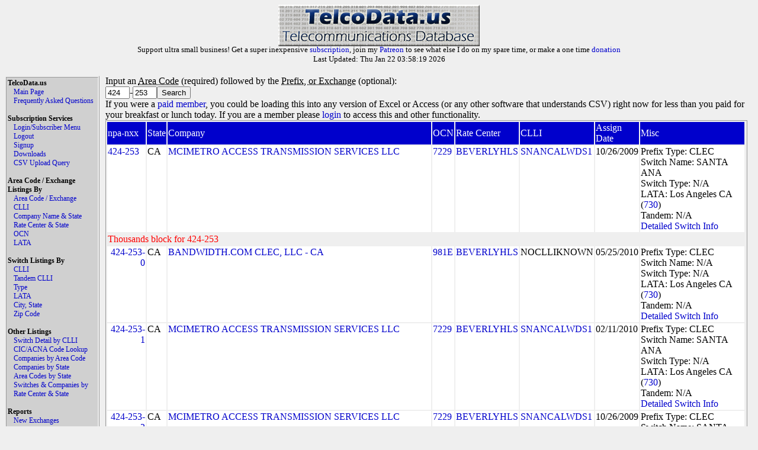

--- FILE ---
content_type: text/html
request_url: https://www.telcodata.us/search-area-code-exchange-detail?npa=424&exchange=253
body_size: 3513
content:
<!DOCTYPE html PUBLIC "-//W3C//DTD XHTML 1.0 Strict//EN" "http://www.w3.org/TR/xhtml1/DTD/xhtml1-strict.dtd">
<!-- 
********************* ATTENTION ******************

Please do not run automated scripts against this
site, we have put steps in place to disallow this.

Most of this data can be directly downloaded with
a paid subscription, and if you need anything that
you can not get with a paid subscription, please
contact support@telcodata.us to setup an arrangement.

Also, if you really want an API, we're working on
one. If you want to help shape it, get in now.

**************************************************
-->
<html>
  <head>
    <meta name="description" content="Telcodata.US - The Telecommunications Database" />
    <meta name="keywords" content="telecommunications database, telcodata, npa/nxx, ratecenter, wirecenter, centeral office, ocn, switch lookup, lata, tandem lookup" />
    <meta name="viewport" content="width=device-width, initial-scale=1">
    <title>TelcoData.US: Search by Area Code / Exchange</title>
    <link rel="stylesheet" type="text/css" href="https://d1glx5rv37wetx.cloudfront.net/css/telcodata.css" />
    <script src="https://js.stripe.com/v3/" type="a46d6ee91738e4f220991c65-text/javascript"></script>
  </head>
  <body style="background-color: #EFEFEF;">
  <!-- <body style="background-color: #88DD88;"> -->
<div id="logo" class="TelcoDataLogo">
    <img src="https://d1glx5rv37wetx.cloudfront.net/images/telcodata.jpg" alt="TelcoData.US - Telecommunications Database" width="340" height="70" /><br>
      <p style="margin-top: -6px; padding: 0px; font-size: 10pt;">
     Support ultra small business! Get a super inexpensive <a href="https://www.telcodata.us/signup">subscription</a>, join my <a href="https://www.patreon.com/mudkips">Patreon</a> to see what else I do on my spare time, or make a one time <a href="https://paypal.me/timminstech?country.x=US&locale.x=en_US">donation</a><br>
Last Updated: Thu Jan 22 03:58:19 2026<br>

      </p>
    </div>
    <div id="Menu" class="menu">
      <div id="TelcoData" class="menulist">TelcoData.us</div>
      <div id="TelcoData-Options" class="menulist">
        <ul class="menulinks">
           <li><a href="https://www.telcodata.us/">Main Page</a></li>
           <li><a href="https://www.telcodata.us/faq">Frequently Asked Questions</a></li>
        </ul>
      </div>
     <br>
      <div id="Subscription" class="menulist">Subscription Services</div>
      <div id="Subscription-Options" class="menulist">
        <ul class="menulinks">
           <li><a href="https://www.telcodata.us/login">Login/Subscriber Menu</a></li>
           <li><a href="https://www.telcodata.us/logout">Logout</a></li>
           <li><a href="https://www.telcodata.us/signup">Signup</a></li>
           <li><a href="https://www.telcodata.us/data-downloads">Downloads</a></li>
           <li><a href="https://www.telcodata.us/query-by-csv-upload">CSV Upload Query</a></li>
        </ul>
      </div>
     <br>
      <div id="AreaCodeExchangeListing" class="menulist">Area Code / Exchange Listings By</div>
      <div id="AreaCodeExchangeListing-Options" class="menulist">
        <ul class="menulinks">
           <li><a href="https://www.telcodata.us/search-area-code-exchange-detail">Area Code / Exchange</a></li>
           <li><a href="https://www.telcodata.us/search-area-code-exchange-by-clli">CLLI</a></li>
           <li><a href="https://www.telcodata.us/search-area-code-exchange-by-company-state">Company Name & State</a></li>
           <li><a href="https://www.telcodata.us/search-area-code-exchange-by-ratecenter-state">Rate Center & State</a></li>
           <li><a href="https://www.telcodata.us/search-area-code-exchange-by-ocn">OCN</a></li>
           <li><a href="https://www.telcodata.us/search-area-code-exchange-by-lata">LATA</a></li>
        </ul>
      </div>
     <br>
      <div id="SwitchListing" class="menulist">Switch Listings By</div>
      <div id="SwitchListing-Options" class="menulist">
        <ul class="menulinks">
           <li><a href="https://www.telcodata.us/search-switches-by-clli-code">CLLI</a></li>
           <li><a href="https://www.telcodata.us/search-switches-by-tandem-clli">Tandem CLLI</a></li>
           <li><a href="https://www.telcodata.us/search-switches-by-switch-type">Type</a></li>
           <li><a href="https://www.telcodata.us/search-switches-by-lata">LATA</a></li>
           <li><a href="https://www.telcodata.us/search-switches-by-city-state">City, State</a></li>
           <li><a href="https://www.telcodata.us/search-switches-by-zip-code">Zip Code</a></li>
        </ul>
      </div>
     <br>
      <div id="OtherListing" class="menulist">Other Listings</div>
      <div id="OtherListing-Options" class="menulist">
        <ul class="menulinks">
           <li><a href="https://www.telcodata.us/view-switch-detail-by-clli">Switch Detail by CLLI</a></li>
           <li><a href="https://www.telcodata.us/search-cic-acna-tenten-info">CIC/ACNA Code Lookup</a></li>
           <li><a href="https://www.telcodata.us/search-companies-by-area-code">Companies by Area Code</a></li>
           <li><a href="https://www.telcodata.us/search-companies-by-state">Companies by State</a></li>
           <li><a href="https://www.telcodata.us/search-area-codes-by-state">Area Codes by State</a></li>
           <li><a href="https://www.telcodata.us/search-switches-companies-by-ratecenter-state">Switches & Companies by Rate Center & State</a></li>
        </ul>
      </div>
     <br>
      <div id="Reports" class="menulist">Reports</div>
      <div id="Reports-Options" class="menulist">
        <ul class="menulinks">
           <li><a href="https://www.telcodata.us/new-exchanges-report">New Exchanges</a></li>
        </ul>
      </div>
    </div>
    <div id="Content" class="content">

    <form>
	Input an <abbr title="This is the first part of the number, example XXX-xxx-xxxx">Area Code</abbr> (required) followed by the <abbr title="This is the part of the phone number after the area code, but before the line number - xxx-XXX-xxxx">Prefix, or Exchange</abbr> (optional):<br /><input name="npa" value="424" size="3" maxlength="3" />-<input name="exchange" value="253" size="3" maxlength="3" /><input type="submit" value="Search" /><br />
	
		If you were a <a href="https://www.telcodata.us/signup">paid member</a>, you could be loading this into any version of Excel or Access (or any other software that understands CSV) right now for less than you paid for your breakfast or lunch today. If you are a member please <a href="https://www.telcodata.us/login">login</a> to access this and other functionality.
	
</form>


	<table class="resultstable">
	
		<tr class="header"><td>npa-nxx</td><td>State</td><td>Company</td><td>OCN</td><td>Rate Center</td><td>CLLI</td><td>Assign Date</td><td>Misc</td></tr>
	
	
		
		
			<tr class="results"><td><a href="https://www.telcodata.us/search-area-code-exchange-detail?npa=424&exchange=253">424-253</a></td><td>CA</td><td><a href="https://www.telcodata.us/search-area-code-exchange-by-company-state?company=MCIMETRO%20ACCESS%20TRANSMISSION%20SERVICES%20LLC&state=CA">MCIMETRO ACCESS TRANSMISSION SERVICES LLC</a></td><td><a href="https://www.telcodata.us/search-area-code-exchange-by-ocn?ocn=7229">7229</a></td><td><a href="https://www.telcodata.us/search-area-code-exchange-by-ratecenter-state?ratecenter=BEVERLYHLS&state=CA">BEVERLYHLS</a></td><td><a href="https://www.telcodata.us/search-area-code-exchange-by-clli?cllicode=SNANCALWDS1">SNANCALWDS1</a></td><td>10/26/2009</td><td>Prefix Type: CLEC<br>Switch Name: SANTA ANA<br>Switch Type: N/A<br>LATA: Los Angeles CA (<a href="https://www.telcodata.us/search-area-code-exchange-by-lata?lata=730">730</a>)<br>Tandem: N/A<br><a href="https://www.telcodata.us/view-switch-detail-by-clli?clli=SNANCALWDS1">Detailed Switch Info</a></td></tr>
		
	
		
			<tr class="subheader"><td colspan="100%" style="color: red">Thousands block for 424-253</td></tr>
		
		
	
		
		
			<tr class="results"><td style="text-align: right"><a href="https://www.telcodata.us/search-area-code-exchange-detail?npa=424&exchange=253">424-253-0</a></td><td>CA</td><td><a href="https://www.telcodata.us/search-area-code-exchange-by-company-state?company=BANDWIDTH.COM%20CLEC%2C%20LLC%20-%20CA&state=CA">BANDWIDTH.COM CLEC, LLC - CA</a></td><td><a href="https://www.telcodata.us/search-area-code-exchange-by-ocn?ocn=981E">981E</a></td><td><a href="https://www.telcodata.us/search-area-code-exchange-by-ratecenter-state?ratecenter=BEVERLYHLS&state=CA">BEVERLYHLS</a></td><td>NOCLLIKNOWN</td><td>05/25/2010</td><td>Prefix Type: CLEC<br>Switch Name: N/A<br>Switch Type: N/A<br>LATA: Los Angeles CA (<a href="https://www.telcodata.us/search-area-code-exchange-by-lata?lata=730">730</a>)<br>Tandem: N/A<br><a href="https://www.telcodata.us/view-switch-detail-by-clli?clli=NOCLLIKNOWN">Detailed Switch Info</a></td></tr>
		
	
		
		
			<tr class="results"><td style="text-align: right"><a href="https://www.telcodata.us/search-area-code-exchange-detail?npa=424&exchange=253">424-253-1</a></td><td>CA</td><td><a href="https://www.telcodata.us/search-area-code-exchange-by-company-state?company=MCIMETRO%20ACCESS%20TRANSMISSION%20SERVICES%20LLC&state=CA">MCIMETRO ACCESS TRANSMISSION SERVICES LLC</a></td><td><a href="https://www.telcodata.us/search-area-code-exchange-by-ocn?ocn=7229">7229</a></td><td><a href="https://www.telcodata.us/search-area-code-exchange-by-ratecenter-state?ratecenter=BEVERLYHLS&state=CA">BEVERLYHLS</a></td><td><a href="https://www.telcodata.us/search-area-code-exchange-by-clli?cllicode=SNANCALWDS1">SNANCALWDS1</a></td><td>02/11/2010</td><td>Prefix Type: CLEC<br>Switch Name: SANTA ANA<br>Switch Type: N/A<br>LATA: Los Angeles CA (<a href="https://www.telcodata.us/search-area-code-exchange-by-lata?lata=730">730</a>)<br>Tandem: N/A<br><a href="https://www.telcodata.us/view-switch-detail-by-clli?clli=SNANCALWDS1">Detailed Switch Info</a></td></tr>
		
	
		
		
			<tr class="results"><td style="text-align: right"><a href="https://www.telcodata.us/search-area-code-exchange-detail?npa=424&exchange=253">424-253-2</a></td><td>CA</td><td><a href="https://www.telcodata.us/search-area-code-exchange-by-company-state?company=MCIMETRO%20ACCESS%20TRANSMISSION%20SERVICES%20LLC&state=CA">MCIMETRO ACCESS TRANSMISSION SERVICES LLC</a></td><td><a href="https://www.telcodata.us/search-area-code-exchange-by-ocn?ocn=7229">7229</a></td><td><a href="https://www.telcodata.us/search-area-code-exchange-by-ratecenter-state?ratecenter=BEVERLYHLS&state=CA">BEVERLYHLS</a></td><td><a href="https://www.telcodata.us/search-area-code-exchange-by-clli?cllicode=SNANCALWDS1">SNANCALWDS1</a></td><td>10/26/2009</td><td>Prefix Type: CLEC<br>Switch Name: SANTA ANA<br>Switch Type: N/A<br>LATA: Los Angeles CA (<a href="https://www.telcodata.us/search-area-code-exchange-by-lata?lata=730">730</a>)<br>Tandem: N/A<br><a href="https://www.telcodata.us/view-switch-detail-by-clli?clli=SNANCALWDS1">Detailed Switch Info</a></td></tr>
		
	
		
		
			<tr class="results"><td style="text-align: right"><a href="https://www.telcodata.us/search-area-code-exchange-detail?npa=424&exchange=253">424-253-3</a></td><td>CA</td><td><a href="https://www.telcodata.us/search-area-code-exchange-by-company-state?company=MCIMETRO%20ACCESS%20TRANSMISSION%20SERVICES%20LLC&state=CA">MCIMETRO ACCESS TRANSMISSION SERVICES LLC</a></td><td><a href="https://www.telcodata.us/search-area-code-exchange-by-ocn?ocn=7229">7229</a></td><td><a href="https://www.telcodata.us/search-area-code-exchange-by-ratecenter-state?ratecenter=BEVERLYHLS&state=CA">BEVERLYHLS</a></td><td><a href="https://www.telcodata.us/search-area-code-exchange-by-clli?cllicode=SNANCALWDS1">SNANCALWDS1</a></td><td>10/26/2009</td><td>Prefix Type: CLEC<br>Switch Name: SANTA ANA<br>Switch Type: N/A<br>LATA: Los Angeles CA (<a href="https://www.telcodata.us/search-area-code-exchange-by-lata?lata=730">730</a>)<br>Tandem: N/A<br><a href="https://www.telcodata.us/view-switch-detail-by-clli?clli=SNANCALWDS1">Detailed Switch Info</a></td></tr>
		
	
		
		
			<tr class="results"><td style="text-align: right"><a href="https://www.telcodata.us/search-area-code-exchange-detail?npa=424&exchange=253">424-253-4</a></td><td>CA</td><td><a href="https://www.telcodata.us/search-area-code-exchange-by-company-state?company=BANDWIDTH.COM%20CLEC%2C%20LLC%20-%20CA&state=CA">BANDWIDTH.COM CLEC, LLC - CA</a></td><td><a href="https://www.telcodata.us/search-area-code-exchange-by-ocn?ocn=981E">981E</a></td><td><a href="https://www.telcodata.us/search-area-code-exchange-by-ratecenter-state?ratecenter=BEVERLYHLS&state=CA">BEVERLYHLS</a></td><td>NOCLLIKNOWN</td><td>02/01/2010</td><td>Prefix Type: CLEC<br>Switch Name: N/A<br>Switch Type: N/A<br>LATA: Los Angeles CA (<a href="https://www.telcodata.us/search-area-code-exchange-by-lata?lata=730">730</a>)<br>Tandem: N/A<br><a href="https://www.telcodata.us/view-switch-detail-by-clli?clli=NOCLLIKNOWN">Detailed Switch Info</a></td></tr>
		
	
		
		
			<tr class="results"><td style="text-align: right"><a href="https://www.telcodata.us/search-area-code-exchange-detail?npa=424&exchange=253">424-253-5</a></td><td>CA</td><td><a href="https://www.telcodata.us/search-area-code-exchange-by-company-state?company=BANDWIDTH.COM%20CLEC%2C%20LLC%20-%20CA&state=CA">BANDWIDTH.COM CLEC, LLC - CA</a></td><td><a href="https://www.telcodata.us/search-area-code-exchange-by-ocn?ocn=981E">981E</a></td><td><a href="https://www.telcodata.us/search-area-code-exchange-by-ratecenter-state?ratecenter=BEVERLYHLS&state=CA">BEVERLYHLS</a></td><td>NOCLLIKNOWN</td><td>02/01/2010</td><td>Prefix Type: CLEC<br>Switch Name: N/A<br>Switch Type: N/A<br>LATA: Los Angeles CA (<a href="https://www.telcodata.us/search-area-code-exchange-by-lata?lata=730">730</a>)<br>Tandem: N/A<br><a href="https://www.telcodata.us/view-switch-detail-by-clli?clli=NOCLLIKNOWN">Detailed Switch Info</a></td></tr>
		
	
		
		
			<tr class="results"><td style="text-align: right"><a href="https://www.telcodata.us/search-area-code-exchange-detail?npa=424&exchange=253">424-253-6</a></td><td>CA</td><td><a href="https://www.telcodata.us/search-area-code-exchange-by-company-state?company=BANDWIDTH.COM%20CLEC%2C%20LLC%20-%20CA&state=CA">BANDWIDTH.COM CLEC, LLC - CA</a></td><td><a href="https://www.telcodata.us/search-area-code-exchange-by-ocn?ocn=981E">981E</a></td><td><a href="https://www.telcodata.us/search-area-code-exchange-by-ratecenter-state?ratecenter=BEVERLYHLS&state=CA">BEVERLYHLS</a></td><td>NOCLLIKNOWN</td><td>02/01/2010</td><td>Prefix Type: CLEC<br>Switch Name: N/A<br>Switch Type: N/A<br>LATA: Los Angeles CA (<a href="https://www.telcodata.us/search-area-code-exchange-by-lata?lata=730">730</a>)<br>Tandem: N/A<br><a href="https://www.telcodata.us/view-switch-detail-by-clli?clli=NOCLLIKNOWN">Detailed Switch Info</a></td></tr>
		
	
		
		
			<tr class="results"><td style="text-align: right"><a href="https://www.telcodata.us/search-area-code-exchange-detail?npa=424&exchange=253">424-253-7</a></td><td>CA</td><td><a href="https://www.telcodata.us/search-area-code-exchange-by-company-state?company=LEVEL%203%20COMMUNICATIONS%2C%20LLC%20-%20CA&state=CA">LEVEL 3 COMMUNICATIONS, LLC - CA (Lumen Technologies, Inc)</a></td><td><a href="https://www.telcodata.us/search-area-code-exchange-by-ocn?ocn=8826">8826</a></td><td><a href="https://www.telcodata.us/search-area-code-exchange-by-ratecenter-state?ratecenter=BEVERLYHLS&state=CA">BEVERLYHLS</a></td><td>NOCLLIKNOWN</td><td>09/17/2010</td><td>Prefix Type: CLEC<br>Switch Name: N/A<br>Switch Type: N/A<br>LATA: Los Angeles CA (<a href="https://www.telcodata.us/search-area-code-exchange-by-lata?lata=730">730</a>)<br>Tandem: N/A<br><a href="https://www.telcodata.us/view-switch-detail-by-clli?clli=NOCLLIKNOWN">Detailed Switch Info</a></td></tr>
		
	
		
		
			<tr class="results"><td style="text-align: right"><a href="https://www.telcodata.us/search-area-code-exchange-detail?npa=424&exchange=253">424-253-8</a></td><td>CA</td><td><a href="https://www.telcodata.us/search-area-code-exchange-by-company-state?company=BANDWIDTH.COM%20CLEC%2C%20LLC%20-%20CA&state=CA">BANDWIDTH.COM CLEC, LLC - CA</a></td><td><a href="https://www.telcodata.us/search-area-code-exchange-by-ocn?ocn=981E">981E</a></td><td><a href="https://www.telcodata.us/search-area-code-exchange-by-ratecenter-state?ratecenter=BEVERLYHLS&state=CA">BEVERLYHLS</a></td><td>NOCLLIKNOWN</td><td>06/27/2011</td><td>Prefix Type: CLEC<br>Switch Name: N/A<br>Switch Type: N/A<br>LATA: Los Angeles CA (<a href="https://www.telcodata.us/search-area-code-exchange-by-lata?lata=730">730</a>)<br>Tandem: N/A<br><a href="https://www.telcodata.us/view-switch-detail-by-clli?clli=NOCLLIKNOWN">Detailed Switch Info</a></td></tr>
		
	
		
		
			<tr class="results"><td style="text-align: right"><a href="https://www.telcodata.us/search-area-code-exchange-detail?npa=424&exchange=253">424-253-9</a></td><td>CA</td><td><a href="https://www.telcodata.us/search-area-code-exchange-by-company-state?company=LEVEL%203%20COMMUNICATIONS%2C%20LLC%20-%20CA&state=CA">LEVEL 3 COMMUNICATIONS, LLC - CA (Lumen Technologies, Inc)</a></td><td><a href="https://www.telcodata.us/search-area-code-exchange-by-ocn?ocn=8826">8826</a></td><td><a href="https://www.telcodata.us/search-area-code-exchange-by-ratecenter-state?ratecenter=BEVERLYHLS&state=CA">BEVERLYHLS</a></td><td>NOCLLIKNOWN</td><td>03/30/2011</td><td>Prefix Type: CLEC<br>Switch Name: N/A<br>Switch Type: N/A<br>LATA: Los Angeles CA (<a href="https://www.telcodata.us/search-area-code-exchange-by-lata?lata=730">730</a>)<br>Tandem: N/A<br><a href="https://www.telcodata.us/view-switch-detail-by-clli?clli=NOCLLIKNOWN">Detailed Switch Info</a></td></tr>
		
		
	</table>




    
    </div>

    <div id="WSPadding" style="width: auto; clear: both">
    </div>

    <div class="footer">
      This information is not guaranteed to be accurate. User assumes all risk for any loss or gain resulting from use of this data.<br />
      Although I strive for accuracy and prompt updates of changed information, it is possible that there may be errors. If you see one, could you please report it?<br />
      Please report all errors, flames, questions, suggestions, and thanks to <a href="/cdn-cgi/l/email-protection#97e4e2e7e7f8e5e3d7e3f2fbf4f8f3f6e3f6b9e2e4">Paul Timmins</a><br />

      Please see the <a href="/faq.html">Frequently Asked Questions</a> page if you have any questions.<br />
      Copyright &copy;2001-2023, <a href="http://www.timmins.net/">Paul Timmins/Timmins Technologies, LLC.</a> All rights reserved<br />
      Website Design and User Interface &copy;2010, <a href="http://www.revsolns.com/">Adam Botbyl/Revolutionary Solutions, LLC.</a><br />

      Colocation generously provided by <a href="http://www.clearrate.com/">Clear Rate Communications, Inc</a><br />
      Has this site changed your life? Made your job easier? I always love <a href="/cdn-cgi/l/email-protection#bbc8cecbcbd4c9cffbcfded7d8d4dfdacfda95cec8">Fanmail and Suggestions</a>.<br />
    </div>

  <script data-cfasync="false" src="/cdn-cgi/scripts/5c5dd728/cloudflare-static/email-decode.min.js"></script><script src="/cdn-cgi/scripts/7d0fa10a/cloudflare-static/rocket-loader.min.js" data-cf-settings="a46d6ee91738e4f220991c65-|49" defer></script><script defer src="https://static.cloudflareinsights.com/beacon.min.js/vcd15cbe7772f49c399c6a5babf22c1241717689176015" integrity="sha512-ZpsOmlRQV6y907TI0dKBHq9Md29nnaEIPlkf84rnaERnq6zvWvPUqr2ft8M1aS28oN72PdrCzSjY4U6VaAw1EQ==" data-cf-beacon='{"version":"2024.11.0","token":"83ed46662e894aa4b3763895d045c3c9","r":1,"server_timing":{"name":{"cfCacheStatus":true,"cfEdge":true,"cfExtPri":true,"cfL4":true,"cfOrigin":true,"cfSpeedBrain":true},"location_startswith":null}}' crossorigin="anonymous"></script>
</body>
</html>



--- FILE ---
content_type: text/css
request_url: https://d1glx5rv37wetx.cloudfront.net/css/telcodata.css
body_size: 563
content:
  a {
    text-decoration: none;
    color: #0000cc;
  }
  
  a:hover {
    text-decoration: none;
    color: #00cc00;
  }

  .maint-mode {
    border: 3px double;
    font-weight: bold;
    text-align: center;
    color: red;
    margin-bottom: 20px;
  }
 
  .header {
    background: #0000cc;
    color: #ffffff;
    padding: 0px;
    margin: 0px;
  }

  .results {
    vertical-align: top;
    background: #ffffff;
    padding: 0px;
  }

  .menulinks {
    margin: 0px;
    padding-left: 10px;
    list-style-type: none;
    font-weight: normal;
    color: #0000cc;
  }
  
  .menulist {
    margin: 0px;
    padding: 0px;
    font-weight: bold;
  }

  .menu {
    float: left;
    border: 3px ridge;
    width: 150px;
    font-size: 9pt;
    padding: 2px;
    background-color: #D0D0D0;
    margin-top: 40px;
  }
  
  .content {
    clear: none;
    margin-left: 170px;
    width: auto;
    margin-top: 40px;
    margin-right: 10px;
  }
  
  .TelcoDataLogo {
    /* width: 340px; */
    width: 100%;
    height: 80px;
    margin-left: auto;
    margin-right: auto;
    background-color: #EFEFEF;
    text-align: center;
  }
  
  .footer {
    top: 39px;
    clear: both;
    font-size: 0.7em;
    width: auto;
    text-align: Center;
    margin-top: 10px;
    border-top: 1px dotted;
    margin-right: 10px;
  }

  .heading {
    color: #0000ff;
    padding: 0px;
    margin: 0px;
    border-bottom: 3px ridge #cccccc;
  }  

  INPUT.TEXT {
    background-color: #ff0ff0;
  }

  .resultstable {
    border: 1px groove;
  }

  .errormsg {
    color: #c00000;
  }

  .note {
    font-weight: bold;
  }
